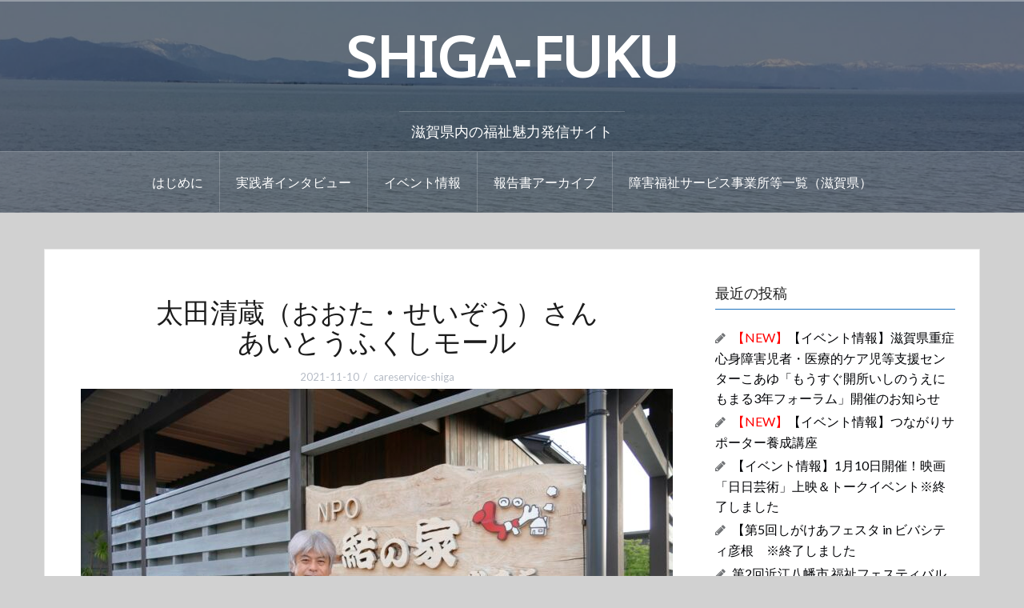

--- FILE ---
content_type: text/html; charset=UTF-8
request_url: https://careservice-shiga.com/2021/11/10/seizooota/
body_size: 23863
content:
<!DOCTYPE html>
<html lang="ja">
<head>
<meta charset="UTF-8">
<meta name="viewport" content="width=device-width, initial-scale=1">
<link rel="profile" href="http://gmpg.org/xfn/11">
<link rel="pingback" href="https://careservice-shiga.com/xmlrpc.php">
<link rel="shortcut icon" href="https://careservice-shiga.com/wp-content/uploads/2021/03/0d40a5e4a645fc6b96e767d64ac0878e.jpg" />

<meta name='robots' content='index, follow, max-image-preview:large, max-snippet:-1, max-video-preview:-1' />

	<!-- This site is optimized with the Yoast SEO plugin v20.9 - https://yoast.com/wordpress/plugins/seo/ -->
	<title>太田清蔵（おおた・せいぞう）さん   あいとうふくしモール - SHIGA‐FUKU</title>
	<link rel="canonical" href="https://careservice-shiga.com/2021/11/10/seizooota/" />
	<meta property="og:locale" content="ja_JP" />
	<meta property="og:type" content="article" />
	<meta property="og:title" content="太田清蔵（おおた・せいぞう）さん   あいとうふくしモール - SHIGA‐FUKU" />
	<meta property="og:description" content="太田清蔵（おおたせいぞう）さんは、特定非営利活動法人NPO結の家の代表Continue reading" />
	<meta property="og:url" content="https://careservice-shiga.com/2021/11/10/seizooota/" />
	<meta property="og:site_name" content="SHIGA‐FUKU" />
	<meta property="article:published_time" content="2021-11-10T08:55:22+00:00" />
	<meta property="article:modified_time" content="2021-12-23T01:39:24+00:00" />
	<meta property="og:image" content="https://careservice-shiga.com/wp-content/uploads/2021/11/2010024_R.jpg" />
	<meta property="og:image:width" content="1642" />
	<meta property="og:image:height" content="1094" />
	<meta property="og:image:type" content="image/jpeg" />
	<meta name="author" content="careservice-shiga" />
	<meta name="twitter:card" content="summary_large_image" />
	<meta name="twitter:label1" content="執筆者" />
	<meta name="twitter:data1" content="careservice-shiga" />
	<meta name="twitter:label2" content="推定読み取り時間" />
	<meta name="twitter:data2" content="2分" />
	<script type="application/ld+json" class="yoast-schema-graph">{"@context":"https://schema.org","@graph":[{"@type":"WebPage","@id":"https://careservice-shiga.com/2021/11/10/seizooota/","url":"https://careservice-shiga.com/2021/11/10/seizooota/","name":"太田清蔵（おおた・せいぞう）さん あいとうふくしモール - SHIGA‐FUKU","isPartOf":{"@id":"https://careservice-shiga.com/#website"},"primaryImageOfPage":{"@id":"https://careservice-shiga.com/2021/11/10/seizooota/#primaryimage"},"image":{"@id":"https://careservice-shiga.com/2021/11/10/seizooota/#primaryimage"},"thumbnailUrl":"https://careservice-shiga.com/wp-content/uploads/2021/11/2010024_R.jpg","datePublished":"2021-11-10T08:55:22+00:00","dateModified":"2021-12-23T01:39:24+00:00","author":{"@id":"https://careservice-shiga.com/#/schema/person/48316027dba01f876d45fd68cf7af1d7"},"breadcrumb":{"@id":"https://careservice-shiga.com/2021/11/10/seizooota/#breadcrumb"},"inLanguage":"ja","potentialAction":[{"@type":"ReadAction","target":["https://careservice-shiga.com/2021/11/10/seizooota/"]}]},{"@type":"ImageObject","inLanguage":"ja","@id":"https://careservice-shiga.com/2021/11/10/seizooota/#primaryimage","url":"https://careservice-shiga.com/wp-content/uploads/2021/11/2010024_R.jpg","contentUrl":"https://careservice-shiga.com/wp-content/uploads/2021/11/2010024_R.jpg","width":1642,"height":1094},{"@type":"BreadcrumbList","@id":"https://careservice-shiga.com/2021/11/10/seizooota/#breadcrumb","itemListElement":[{"@type":"ListItem","position":1,"name":"ホーム","item":"https://careservice-shiga.com/"},{"@type":"ListItem","position":2,"name":"太田清蔵（おおた・せいぞう）さん あいとうふくしモール"}]},{"@type":"WebSite","@id":"https://careservice-shiga.com/#website","url":"https://careservice-shiga.com/","name":"SHIGA‐FUKU","description":"滋賀県内の福祉魅力発信サイト","potentialAction":[{"@type":"SearchAction","target":{"@type":"EntryPoint","urlTemplate":"https://careservice-shiga.com/?s={search_term_string}"},"query-input":"required name=search_term_string"}],"inLanguage":"ja"},{"@type":"Person","@id":"https://careservice-shiga.com/#/schema/person/48316027dba01f876d45fd68cf7af1d7","name":"careservice-shiga","image":{"@type":"ImageObject","inLanguage":"ja","@id":"https://careservice-shiga.com/#/schema/person/image/","url":"https://secure.gravatar.com/avatar/05a49d58dbcb0aafeb12a6d1991279472584e0ff21997468ffa7cfc132695a8b?s=96&d=mm&r=g","contentUrl":"https://secure.gravatar.com/avatar/05a49d58dbcb0aafeb12a6d1991279472584e0ff21997468ffa7cfc132695a8b?s=96&d=mm&r=g","caption":"careservice-shiga"},"url":"https://careservice-shiga.com/author/careservice-shiga/"}]}</script>
	<!-- / Yoast SEO plugin. -->


<link rel='dns-prefetch' href='//static.addtoany.com' />
<link rel='dns-prefetch' href='//fonts.googleapis.com' />
<link rel="alternate" type="application/rss+xml" title="SHIGA‐FUKU &raquo; フィード" href="https://careservice-shiga.com/feed/" />
<link rel="alternate" type="application/rss+xml" title="SHIGA‐FUKU &raquo; コメントフィード" href="https://careservice-shiga.com/comments/feed/" />
<link rel="alternate" type="application/rss+xml" title="SHIGA‐FUKU &raquo; 太田清蔵（おおた・せいぞう）さん     あいとうふくしモール のコメントのフィード" href="https://careservice-shiga.com/2021/11/10/seizooota/feed/" />
<link rel="alternate" title="oEmbed (JSON)" type="application/json+oembed" href="https://careservice-shiga.com/wp-json/oembed/1.0/embed?url=https%3A%2F%2Fcareservice-shiga.com%2F2021%2F11%2F10%2Fseizooota%2F" />
<link rel="alternate" title="oEmbed (XML)" type="text/xml+oembed" href="https://careservice-shiga.com/wp-json/oembed/1.0/embed?url=https%3A%2F%2Fcareservice-shiga.com%2F2021%2F11%2F10%2Fseizooota%2F&#038;format=xml" />
		<!-- This site uses the Google Analytics by MonsterInsights plugin v9.11.1 - Using Analytics tracking - https://www.monsterinsights.com/ -->
							<script src="//www.googletagmanager.com/gtag/js?id=G-XF12GW50WM"  data-cfasync="false" data-wpfc-render="false" type="text/javascript" async></script>
			<script data-cfasync="false" data-wpfc-render="false" type="text/javascript">
				var mi_version = '9.11.1';
				var mi_track_user = true;
				var mi_no_track_reason = '';
								var MonsterInsightsDefaultLocations = {"page_location":"https:\/\/careservice-shiga.com\/2021\/11\/10\/seizooota\/"};
								if ( typeof MonsterInsightsPrivacyGuardFilter === 'function' ) {
					var MonsterInsightsLocations = (typeof MonsterInsightsExcludeQuery === 'object') ? MonsterInsightsPrivacyGuardFilter( MonsterInsightsExcludeQuery ) : MonsterInsightsPrivacyGuardFilter( MonsterInsightsDefaultLocations );
				} else {
					var MonsterInsightsLocations = (typeof MonsterInsightsExcludeQuery === 'object') ? MonsterInsightsExcludeQuery : MonsterInsightsDefaultLocations;
				}

								var disableStrs = [
										'ga-disable-G-XF12GW50WM',
									];

				/* Function to detect opted out users */
				function __gtagTrackerIsOptedOut() {
					for (var index = 0; index < disableStrs.length; index++) {
						if (document.cookie.indexOf(disableStrs[index] + '=true') > -1) {
							return true;
						}
					}

					return false;
				}

				/* Disable tracking if the opt-out cookie exists. */
				if (__gtagTrackerIsOptedOut()) {
					for (var index = 0; index < disableStrs.length; index++) {
						window[disableStrs[index]] = true;
					}
				}

				/* Opt-out function */
				function __gtagTrackerOptout() {
					for (var index = 0; index < disableStrs.length; index++) {
						document.cookie = disableStrs[index] + '=true; expires=Thu, 31 Dec 2099 23:59:59 UTC; path=/';
						window[disableStrs[index]] = true;
					}
				}

				if ('undefined' === typeof gaOptout) {
					function gaOptout() {
						__gtagTrackerOptout();
					}
				}
								window.dataLayer = window.dataLayer || [];

				window.MonsterInsightsDualTracker = {
					helpers: {},
					trackers: {},
				};
				if (mi_track_user) {
					function __gtagDataLayer() {
						dataLayer.push(arguments);
					}

					function __gtagTracker(type, name, parameters) {
						if (!parameters) {
							parameters = {};
						}

						if (parameters.send_to) {
							__gtagDataLayer.apply(null, arguments);
							return;
						}

						if (type === 'event') {
														parameters.send_to = monsterinsights_frontend.v4_id;
							var hookName = name;
							if (typeof parameters['event_category'] !== 'undefined') {
								hookName = parameters['event_category'] + ':' + name;
							}

							if (typeof MonsterInsightsDualTracker.trackers[hookName] !== 'undefined') {
								MonsterInsightsDualTracker.trackers[hookName](parameters);
							} else {
								__gtagDataLayer('event', name, parameters);
							}
							
						} else {
							__gtagDataLayer.apply(null, arguments);
						}
					}

					__gtagTracker('js', new Date());
					__gtagTracker('set', {
						'developer_id.dZGIzZG': true,
											});
					if ( MonsterInsightsLocations.page_location ) {
						__gtagTracker('set', MonsterInsightsLocations);
					}
										__gtagTracker('config', 'G-XF12GW50WM', {"forceSSL":"true"} );
										window.gtag = __gtagTracker;										(function () {
						/* https://developers.google.com/analytics/devguides/collection/analyticsjs/ */
						/* ga and __gaTracker compatibility shim. */
						var noopfn = function () {
							return null;
						};
						var newtracker = function () {
							return new Tracker();
						};
						var Tracker = function () {
							return null;
						};
						var p = Tracker.prototype;
						p.get = noopfn;
						p.set = noopfn;
						p.send = function () {
							var args = Array.prototype.slice.call(arguments);
							args.unshift('send');
							__gaTracker.apply(null, args);
						};
						var __gaTracker = function () {
							var len = arguments.length;
							if (len === 0) {
								return;
							}
							var f = arguments[len - 1];
							if (typeof f !== 'object' || f === null || typeof f.hitCallback !== 'function') {
								if ('send' === arguments[0]) {
									var hitConverted, hitObject = false, action;
									if ('event' === arguments[1]) {
										if ('undefined' !== typeof arguments[3]) {
											hitObject = {
												'eventAction': arguments[3],
												'eventCategory': arguments[2],
												'eventLabel': arguments[4],
												'value': arguments[5] ? arguments[5] : 1,
											}
										}
									}
									if ('pageview' === arguments[1]) {
										if ('undefined' !== typeof arguments[2]) {
											hitObject = {
												'eventAction': 'page_view',
												'page_path': arguments[2],
											}
										}
									}
									if (typeof arguments[2] === 'object') {
										hitObject = arguments[2];
									}
									if (typeof arguments[5] === 'object') {
										Object.assign(hitObject, arguments[5]);
									}
									if ('undefined' !== typeof arguments[1].hitType) {
										hitObject = arguments[1];
										if ('pageview' === hitObject.hitType) {
											hitObject.eventAction = 'page_view';
										}
									}
									if (hitObject) {
										action = 'timing' === arguments[1].hitType ? 'timing_complete' : hitObject.eventAction;
										hitConverted = mapArgs(hitObject);
										__gtagTracker('event', action, hitConverted);
									}
								}
								return;
							}

							function mapArgs(args) {
								var arg, hit = {};
								var gaMap = {
									'eventCategory': 'event_category',
									'eventAction': 'event_action',
									'eventLabel': 'event_label',
									'eventValue': 'event_value',
									'nonInteraction': 'non_interaction',
									'timingCategory': 'event_category',
									'timingVar': 'name',
									'timingValue': 'value',
									'timingLabel': 'event_label',
									'page': 'page_path',
									'location': 'page_location',
									'title': 'page_title',
									'referrer' : 'page_referrer',
								};
								for (arg in args) {
																		if (!(!args.hasOwnProperty(arg) || !gaMap.hasOwnProperty(arg))) {
										hit[gaMap[arg]] = args[arg];
									} else {
										hit[arg] = args[arg];
									}
								}
								return hit;
							}

							try {
								f.hitCallback();
							} catch (ex) {
							}
						};
						__gaTracker.create = newtracker;
						__gaTracker.getByName = newtracker;
						__gaTracker.getAll = function () {
							return [];
						};
						__gaTracker.remove = noopfn;
						__gaTracker.loaded = true;
						window['__gaTracker'] = __gaTracker;
					})();
									} else {
										console.log("");
					(function () {
						function __gtagTracker() {
							return null;
						}

						window['__gtagTracker'] = __gtagTracker;
						window['gtag'] = __gtagTracker;
					})();
									}
			</script>
							<!-- / Google Analytics by MonsterInsights -->
		<style id='wp-img-auto-sizes-contain-inline-css' type='text/css'>
img:is([sizes=auto i],[sizes^="auto," i]){contain-intrinsic-size:3000px 1500px}
/*# sourceURL=wp-img-auto-sizes-contain-inline-css */
</style>
<link rel='stylesheet' id='oria-bootstrap-css' href='https://careservice-shiga.com/wp-content/themes/oria/css/bootstrap/bootstrap.min.css?ver=1' type='text/css' media='all' />
<style id='wp-emoji-styles-inline-css' type='text/css'>

	img.wp-smiley, img.emoji {
		display: inline !important;
		border: none !important;
		box-shadow: none !important;
		height: 1em !important;
		width: 1em !important;
		margin: 0 0.07em !important;
		vertical-align: -0.1em !important;
		background: none !important;
		padding: 0 !important;
	}
/*# sourceURL=wp-emoji-styles-inline-css */
</style>
<style id='wp-block-library-inline-css' type='text/css'>
:root{--wp-block-synced-color:#7a00df;--wp-block-synced-color--rgb:122,0,223;--wp-bound-block-color:var(--wp-block-synced-color);--wp-editor-canvas-background:#ddd;--wp-admin-theme-color:#007cba;--wp-admin-theme-color--rgb:0,124,186;--wp-admin-theme-color-darker-10:#006ba1;--wp-admin-theme-color-darker-10--rgb:0,107,160.5;--wp-admin-theme-color-darker-20:#005a87;--wp-admin-theme-color-darker-20--rgb:0,90,135;--wp-admin-border-width-focus:2px}@media (min-resolution:192dpi){:root{--wp-admin-border-width-focus:1.5px}}.wp-element-button{cursor:pointer}:root .has-very-light-gray-background-color{background-color:#eee}:root .has-very-dark-gray-background-color{background-color:#313131}:root .has-very-light-gray-color{color:#eee}:root .has-very-dark-gray-color{color:#313131}:root .has-vivid-green-cyan-to-vivid-cyan-blue-gradient-background{background:linear-gradient(135deg,#00d084,#0693e3)}:root .has-purple-crush-gradient-background{background:linear-gradient(135deg,#34e2e4,#4721fb 50%,#ab1dfe)}:root .has-hazy-dawn-gradient-background{background:linear-gradient(135deg,#faaca8,#dad0ec)}:root .has-subdued-olive-gradient-background{background:linear-gradient(135deg,#fafae1,#67a671)}:root .has-atomic-cream-gradient-background{background:linear-gradient(135deg,#fdd79a,#004a59)}:root .has-nightshade-gradient-background{background:linear-gradient(135deg,#330968,#31cdcf)}:root .has-midnight-gradient-background{background:linear-gradient(135deg,#020381,#2874fc)}:root{--wp--preset--font-size--normal:16px;--wp--preset--font-size--huge:42px}.has-regular-font-size{font-size:1em}.has-larger-font-size{font-size:2.625em}.has-normal-font-size{font-size:var(--wp--preset--font-size--normal)}.has-huge-font-size{font-size:var(--wp--preset--font-size--huge)}.has-text-align-center{text-align:center}.has-text-align-left{text-align:left}.has-text-align-right{text-align:right}.has-fit-text{white-space:nowrap!important}#end-resizable-editor-section{display:none}.aligncenter{clear:both}.items-justified-left{justify-content:flex-start}.items-justified-center{justify-content:center}.items-justified-right{justify-content:flex-end}.items-justified-space-between{justify-content:space-between}.screen-reader-text{border:0;clip-path:inset(50%);height:1px;margin:-1px;overflow:hidden;padding:0;position:absolute;width:1px;word-wrap:normal!important}.screen-reader-text:focus{background-color:#ddd;clip-path:none;color:#444;display:block;font-size:1em;height:auto;left:5px;line-height:normal;padding:15px 23px 14px;text-decoration:none;top:5px;width:auto;z-index:100000}html :where(.has-border-color){border-style:solid}html :where([style*=border-top-color]){border-top-style:solid}html :where([style*=border-right-color]){border-right-style:solid}html :where([style*=border-bottom-color]){border-bottom-style:solid}html :where([style*=border-left-color]){border-left-style:solid}html :where([style*=border-width]){border-style:solid}html :where([style*=border-top-width]){border-top-style:solid}html :where([style*=border-right-width]){border-right-style:solid}html :where([style*=border-bottom-width]){border-bottom-style:solid}html :where([style*=border-left-width]){border-left-style:solid}html :where(img[class*=wp-image-]){height:auto;max-width:100%}:where(figure){margin:0 0 1em}html :where(.is-position-sticky){--wp-admin--admin-bar--position-offset:var(--wp-admin--admin-bar--height,0px)}@media screen and (max-width:600px){html :where(.is-position-sticky){--wp-admin--admin-bar--position-offset:0px}}

/*# sourceURL=wp-block-library-inline-css */
</style><style id='wp-block-image-inline-css' type='text/css'>
.wp-block-image>a,.wp-block-image>figure>a{display:inline-block}.wp-block-image img{box-sizing:border-box;height:auto;max-width:100%;vertical-align:bottom}@media not (prefers-reduced-motion){.wp-block-image img.hide{visibility:hidden}.wp-block-image img.show{animation:show-content-image .4s}}.wp-block-image[style*=border-radius] img,.wp-block-image[style*=border-radius]>a{border-radius:inherit}.wp-block-image.has-custom-border img{box-sizing:border-box}.wp-block-image.aligncenter{text-align:center}.wp-block-image.alignfull>a,.wp-block-image.alignwide>a{width:100%}.wp-block-image.alignfull img,.wp-block-image.alignwide img{height:auto;width:100%}.wp-block-image .aligncenter,.wp-block-image .alignleft,.wp-block-image .alignright,.wp-block-image.aligncenter,.wp-block-image.alignleft,.wp-block-image.alignright{display:table}.wp-block-image .aligncenter>figcaption,.wp-block-image .alignleft>figcaption,.wp-block-image .alignright>figcaption,.wp-block-image.aligncenter>figcaption,.wp-block-image.alignleft>figcaption,.wp-block-image.alignright>figcaption{caption-side:bottom;display:table-caption}.wp-block-image .alignleft{float:left;margin:.5em 1em .5em 0}.wp-block-image .alignright{float:right;margin:.5em 0 .5em 1em}.wp-block-image .aligncenter{margin-left:auto;margin-right:auto}.wp-block-image :where(figcaption){margin-bottom:1em;margin-top:.5em}.wp-block-image.is-style-circle-mask img{border-radius:9999px}@supports ((-webkit-mask-image:none) or (mask-image:none)) or (-webkit-mask-image:none){.wp-block-image.is-style-circle-mask img{border-radius:0;-webkit-mask-image:url('data:image/svg+xml;utf8,<svg viewBox="0 0 100 100" xmlns="http://www.w3.org/2000/svg"><circle cx="50" cy="50" r="50"/></svg>');mask-image:url('data:image/svg+xml;utf8,<svg viewBox="0 0 100 100" xmlns="http://www.w3.org/2000/svg"><circle cx="50" cy="50" r="50"/></svg>');mask-mode:alpha;-webkit-mask-position:center;mask-position:center;-webkit-mask-repeat:no-repeat;mask-repeat:no-repeat;-webkit-mask-size:contain;mask-size:contain}}:root :where(.wp-block-image.is-style-rounded img,.wp-block-image .is-style-rounded img){border-radius:9999px}.wp-block-image figure{margin:0}.wp-lightbox-container{display:flex;flex-direction:column;position:relative}.wp-lightbox-container img{cursor:zoom-in}.wp-lightbox-container img:hover+button{opacity:1}.wp-lightbox-container button{align-items:center;backdrop-filter:blur(16px) saturate(180%);background-color:#5a5a5a40;border:none;border-radius:4px;cursor:zoom-in;display:flex;height:20px;justify-content:center;opacity:0;padding:0;position:absolute;right:16px;text-align:center;top:16px;width:20px;z-index:100}@media not (prefers-reduced-motion){.wp-lightbox-container button{transition:opacity .2s ease}}.wp-lightbox-container button:focus-visible{outline:3px auto #5a5a5a40;outline:3px auto -webkit-focus-ring-color;outline-offset:3px}.wp-lightbox-container button:hover{cursor:pointer;opacity:1}.wp-lightbox-container button:focus{opacity:1}.wp-lightbox-container button:focus,.wp-lightbox-container button:hover,.wp-lightbox-container button:not(:hover):not(:active):not(.has-background){background-color:#5a5a5a40;border:none}.wp-lightbox-overlay{box-sizing:border-box;cursor:zoom-out;height:100vh;left:0;overflow:hidden;position:fixed;top:0;visibility:hidden;width:100%;z-index:100000}.wp-lightbox-overlay .close-button{align-items:center;cursor:pointer;display:flex;justify-content:center;min-height:40px;min-width:40px;padding:0;position:absolute;right:calc(env(safe-area-inset-right) + 16px);top:calc(env(safe-area-inset-top) + 16px);z-index:5000000}.wp-lightbox-overlay .close-button:focus,.wp-lightbox-overlay .close-button:hover,.wp-lightbox-overlay .close-button:not(:hover):not(:active):not(.has-background){background:none;border:none}.wp-lightbox-overlay .lightbox-image-container{height:var(--wp--lightbox-container-height);left:50%;overflow:hidden;position:absolute;top:50%;transform:translate(-50%,-50%);transform-origin:top left;width:var(--wp--lightbox-container-width);z-index:9999999999}.wp-lightbox-overlay .wp-block-image{align-items:center;box-sizing:border-box;display:flex;height:100%;justify-content:center;margin:0;position:relative;transform-origin:0 0;width:100%;z-index:3000000}.wp-lightbox-overlay .wp-block-image img{height:var(--wp--lightbox-image-height);min-height:var(--wp--lightbox-image-height);min-width:var(--wp--lightbox-image-width);width:var(--wp--lightbox-image-width)}.wp-lightbox-overlay .wp-block-image figcaption{display:none}.wp-lightbox-overlay button{background:none;border:none}.wp-lightbox-overlay .scrim{background-color:#fff;height:100%;opacity:.9;position:absolute;width:100%;z-index:2000000}.wp-lightbox-overlay.active{visibility:visible}@media not (prefers-reduced-motion){.wp-lightbox-overlay.active{animation:turn-on-visibility .25s both}.wp-lightbox-overlay.active img{animation:turn-on-visibility .35s both}.wp-lightbox-overlay.show-closing-animation:not(.active){animation:turn-off-visibility .35s both}.wp-lightbox-overlay.show-closing-animation:not(.active) img{animation:turn-off-visibility .25s both}.wp-lightbox-overlay.zoom.active{animation:none;opacity:1;visibility:visible}.wp-lightbox-overlay.zoom.active .lightbox-image-container{animation:lightbox-zoom-in .4s}.wp-lightbox-overlay.zoom.active .lightbox-image-container img{animation:none}.wp-lightbox-overlay.zoom.active .scrim{animation:turn-on-visibility .4s forwards}.wp-lightbox-overlay.zoom.show-closing-animation:not(.active){animation:none}.wp-lightbox-overlay.zoom.show-closing-animation:not(.active) .lightbox-image-container{animation:lightbox-zoom-out .4s}.wp-lightbox-overlay.zoom.show-closing-animation:not(.active) .lightbox-image-container img{animation:none}.wp-lightbox-overlay.zoom.show-closing-animation:not(.active) .scrim{animation:turn-off-visibility .4s forwards}}@keyframes show-content-image{0%{visibility:hidden}99%{visibility:hidden}to{visibility:visible}}@keyframes turn-on-visibility{0%{opacity:0}to{opacity:1}}@keyframes turn-off-visibility{0%{opacity:1;visibility:visible}99%{opacity:0;visibility:visible}to{opacity:0;visibility:hidden}}@keyframes lightbox-zoom-in{0%{transform:translate(calc((-100vw + var(--wp--lightbox-scrollbar-width))/2 + var(--wp--lightbox-initial-left-position)),calc(-50vh + var(--wp--lightbox-initial-top-position))) scale(var(--wp--lightbox-scale))}to{transform:translate(-50%,-50%) scale(1)}}@keyframes lightbox-zoom-out{0%{transform:translate(-50%,-50%) scale(1);visibility:visible}99%{visibility:visible}to{transform:translate(calc((-100vw + var(--wp--lightbox-scrollbar-width))/2 + var(--wp--lightbox-initial-left-position)),calc(-50vh + var(--wp--lightbox-initial-top-position))) scale(var(--wp--lightbox-scale));visibility:hidden}}
/*# sourceURL=https://careservice-shiga.com/wp-includes/blocks/image/style.min.css */
</style>
<style id='global-styles-inline-css' type='text/css'>
:root{--wp--preset--aspect-ratio--square: 1;--wp--preset--aspect-ratio--4-3: 4/3;--wp--preset--aspect-ratio--3-4: 3/4;--wp--preset--aspect-ratio--3-2: 3/2;--wp--preset--aspect-ratio--2-3: 2/3;--wp--preset--aspect-ratio--16-9: 16/9;--wp--preset--aspect-ratio--9-16: 9/16;--wp--preset--color--black: #000000;--wp--preset--color--cyan-bluish-gray: #abb8c3;--wp--preset--color--white: #ffffff;--wp--preset--color--pale-pink: #f78da7;--wp--preset--color--vivid-red: #cf2e2e;--wp--preset--color--luminous-vivid-orange: #ff6900;--wp--preset--color--luminous-vivid-amber: #fcb900;--wp--preset--color--light-green-cyan: #7bdcb5;--wp--preset--color--vivid-green-cyan: #00d084;--wp--preset--color--pale-cyan-blue: #8ed1fc;--wp--preset--color--vivid-cyan-blue: #0693e3;--wp--preset--color--vivid-purple: #9b51e0;--wp--preset--gradient--vivid-cyan-blue-to-vivid-purple: linear-gradient(135deg,rgb(6,147,227) 0%,rgb(155,81,224) 100%);--wp--preset--gradient--light-green-cyan-to-vivid-green-cyan: linear-gradient(135deg,rgb(122,220,180) 0%,rgb(0,208,130) 100%);--wp--preset--gradient--luminous-vivid-amber-to-luminous-vivid-orange: linear-gradient(135deg,rgb(252,185,0) 0%,rgb(255,105,0) 100%);--wp--preset--gradient--luminous-vivid-orange-to-vivid-red: linear-gradient(135deg,rgb(255,105,0) 0%,rgb(207,46,46) 100%);--wp--preset--gradient--very-light-gray-to-cyan-bluish-gray: linear-gradient(135deg,rgb(238,238,238) 0%,rgb(169,184,195) 100%);--wp--preset--gradient--cool-to-warm-spectrum: linear-gradient(135deg,rgb(74,234,220) 0%,rgb(151,120,209) 20%,rgb(207,42,186) 40%,rgb(238,44,130) 60%,rgb(251,105,98) 80%,rgb(254,248,76) 100%);--wp--preset--gradient--blush-light-purple: linear-gradient(135deg,rgb(255,206,236) 0%,rgb(152,150,240) 100%);--wp--preset--gradient--blush-bordeaux: linear-gradient(135deg,rgb(254,205,165) 0%,rgb(254,45,45) 50%,rgb(107,0,62) 100%);--wp--preset--gradient--luminous-dusk: linear-gradient(135deg,rgb(255,203,112) 0%,rgb(199,81,192) 50%,rgb(65,88,208) 100%);--wp--preset--gradient--pale-ocean: linear-gradient(135deg,rgb(255,245,203) 0%,rgb(182,227,212) 50%,rgb(51,167,181) 100%);--wp--preset--gradient--electric-grass: linear-gradient(135deg,rgb(202,248,128) 0%,rgb(113,206,126) 100%);--wp--preset--gradient--midnight: linear-gradient(135deg,rgb(2,3,129) 0%,rgb(40,116,252) 100%);--wp--preset--font-size--small: 13px;--wp--preset--font-size--medium: 20px;--wp--preset--font-size--large: 36px;--wp--preset--font-size--x-large: 42px;--wp--preset--spacing--20: 0.44rem;--wp--preset--spacing--30: 0.67rem;--wp--preset--spacing--40: 1rem;--wp--preset--spacing--50: 1.5rem;--wp--preset--spacing--60: 2.25rem;--wp--preset--spacing--70: 3.38rem;--wp--preset--spacing--80: 5.06rem;--wp--preset--shadow--natural: 6px 6px 9px rgba(0, 0, 0, 0.2);--wp--preset--shadow--deep: 12px 12px 50px rgba(0, 0, 0, 0.4);--wp--preset--shadow--sharp: 6px 6px 0px rgba(0, 0, 0, 0.2);--wp--preset--shadow--outlined: 6px 6px 0px -3px rgb(255, 255, 255), 6px 6px rgb(0, 0, 0);--wp--preset--shadow--crisp: 6px 6px 0px rgb(0, 0, 0);}:where(.is-layout-flex){gap: 0.5em;}:where(.is-layout-grid){gap: 0.5em;}body .is-layout-flex{display: flex;}.is-layout-flex{flex-wrap: wrap;align-items: center;}.is-layout-flex > :is(*, div){margin: 0;}body .is-layout-grid{display: grid;}.is-layout-grid > :is(*, div){margin: 0;}:where(.wp-block-columns.is-layout-flex){gap: 2em;}:where(.wp-block-columns.is-layout-grid){gap: 2em;}:where(.wp-block-post-template.is-layout-flex){gap: 1.25em;}:where(.wp-block-post-template.is-layout-grid){gap: 1.25em;}.has-black-color{color: var(--wp--preset--color--black) !important;}.has-cyan-bluish-gray-color{color: var(--wp--preset--color--cyan-bluish-gray) !important;}.has-white-color{color: var(--wp--preset--color--white) !important;}.has-pale-pink-color{color: var(--wp--preset--color--pale-pink) !important;}.has-vivid-red-color{color: var(--wp--preset--color--vivid-red) !important;}.has-luminous-vivid-orange-color{color: var(--wp--preset--color--luminous-vivid-orange) !important;}.has-luminous-vivid-amber-color{color: var(--wp--preset--color--luminous-vivid-amber) !important;}.has-light-green-cyan-color{color: var(--wp--preset--color--light-green-cyan) !important;}.has-vivid-green-cyan-color{color: var(--wp--preset--color--vivid-green-cyan) !important;}.has-pale-cyan-blue-color{color: var(--wp--preset--color--pale-cyan-blue) !important;}.has-vivid-cyan-blue-color{color: var(--wp--preset--color--vivid-cyan-blue) !important;}.has-vivid-purple-color{color: var(--wp--preset--color--vivid-purple) !important;}.has-black-background-color{background-color: var(--wp--preset--color--black) !important;}.has-cyan-bluish-gray-background-color{background-color: var(--wp--preset--color--cyan-bluish-gray) !important;}.has-white-background-color{background-color: var(--wp--preset--color--white) !important;}.has-pale-pink-background-color{background-color: var(--wp--preset--color--pale-pink) !important;}.has-vivid-red-background-color{background-color: var(--wp--preset--color--vivid-red) !important;}.has-luminous-vivid-orange-background-color{background-color: var(--wp--preset--color--luminous-vivid-orange) !important;}.has-luminous-vivid-amber-background-color{background-color: var(--wp--preset--color--luminous-vivid-amber) !important;}.has-light-green-cyan-background-color{background-color: var(--wp--preset--color--light-green-cyan) !important;}.has-vivid-green-cyan-background-color{background-color: var(--wp--preset--color--vivid-green-cyan) !important;}.has-pale-cyan-blue-background-color{background-color: var(--wp--preset--color--pale-cyan-blue) !important;}.has-vivid-cyan-blue-background-color{background-color: var(--wp--preset--color--vivid-cyan-blue) !important;}.has-vivid-purple-background-color{background-color: var(--wp--preset--color--vivid-purple) !important;}.has-black-border-color{border-color: var(--wp--preset--color--black) !important;}.has-cyan-bluish-gray-border-color{border-color: var(--wp--preset--color--cyan-bluish-gray) !important;}.has-white-border-color{border-color: var(--wp--preset--color--white) !important;}.has-pale-pink-border-color{border-color: var(--wp--preset--color--pale-pink) !important;}.has-vivid-red-border-color{border-color: var(--wp--preset--color--vivid-red) !important;}.has-luminous-vivid-orange-border-color{border-color: var(--wp--preset--color--luminous-vivid-orange) !important;}.has-luminous-vivid-amber-border-color{border-color: var(--wp--preset--color--luminous-vivid-amber) !important;}.has-light-green-cyan-border-color{border-color: var(--wp--preset--color--light-green-cyan) !important;}.has-vivid-green-cyan-border-color{border-color: var(--wp--preset--color--vivid-green-cyan) !important;}.has-pale-cyan-blue-border-color{border-color: var(--wp--preset--color--pale-cyan-blue) !important;}.has-vivid-cyan-blue-border-color{border-color: var(--wp--preset--color--vivid-cyan-blue) !important;}.has-vivid-purple-border-color{border-color: var(--wp--preset--color--vivid-purple) !important;}.has-vivid-cyan-blue-to-vivid-purple-gradient-background{background: var(--wp--preset--gradient--vivid-cyan-blue-to-vivid-purple) !important;}.has-light-green-cyan-to-vivid-green-cyan-gradient-background{background: var(--wp--preset--gradient--light-green-cyan-to-vivid-green-cyan) !important;}.has-luminous-vivid-amber-to-luminous-vivid-orange-gradient-background{background: var(--wp--preset--gradient--luminous-vivid-amber-to-luminous-vivid-orange) !important;}.has-luminous-vivid-orange-to-vivid-red-gradient-background{background: var(--wp--preset--gradient--luminous-vivid-orange-to-vivid-red) !important;}.has-very-light-gray-to-cyan-bluish-gray-gradient-background{background: var(--wp--preset--gradient--very-light-gray-to-cyan-bluish-gray) !important;}.has-cool-to-warm-spectrum-gradient-background{background: var(--wp--preset--gradient--cool-to-warm-spectrum) !important;}.has-blush-light-purple-gradient-background{background: var(--wp--preset--gradient--blush-light-purple) !important;}.has-blush-bordeaux-gradient-background{background: var(--wp--preset--gradient--blush-bordeaux) !important;}.has-luminous-dusk-gradient-background{background: var(--wp--preset--gradient--luminous-dusk) !important;}.has-pale-ocean-gradient-background{background: var(--wp--preset--gradient--pale-ocean) !important;}.has-electric-grass-gradient-background{background: var(--wp--preset--gradient--electric-grass) !important;}.has-midnight-gradient-background{background: var(--wp--preset--gradient--midnight) !important;}.has-small-font-size{font-size: var(--wp--preset--font-size--small) !important;}.has-medium-font-size{font-size: var(--wp--preset--font-size--medium) !important;}.has-large-font-size{font-size: var(--wp--preset--font-size--large) !important;}.has-x-large-font-size{font-size: var(--wp--preset--font-size--x-large) !important;}
/*# sourceURL=global-styles-inline-css */
</style>

<style id='classic-theme-styles-inline-css' type='text/css'>
/*! This file is auto-generated */
.wp-block-button__link{color:#fff;background-color:#32373c;border-radius:9999px;box-shadow:none;text-decoration:none;padding:calc(.667em + 2px) calc(1.333em + 2px);font-size:1.125em}.wp-block-file__button{background:#32373c;color:#fff;text-decoration:none}
/*# sourceURL=/wp-includes/css/classic-themes.min.css */
</style>
<link rel='stylesheet' id='contact-form-7-css' href='https://careservice-shiga.com/wp-content/plugins/contact-form-7/includes/css/styles.css?ver=5.7.7' type='text/css' media='all' />
<link rel='stylesheet' id='oria-style-css' href='https://careservice-shiga.com/wp-content/themes/oria/style.css?ver=6.9' type='text/css' media='all' />
<style id='oria-style-inline-css' type='text/css'>
.footer-widgets .widget-title,.owl-theme .owl-controls .owl-buttons div,.read-more,.entry-title a:hover,a, a:hover { color:#1e73be}
#preloader-inner,.oria-slider .slide-title a,.read-more:hover,.nav-previous:hover,.nav-next:hover, button,.button,input[type="button"],input[type="reset"],input[type="submit"] { background-color:#1e73be}
.widget-title { border-color:#1e73be}
.sidebar-toggle,.social-navigation li a:hover,.main-navigation a:hover {background-color:rgba(30,115,190,0.4);}
body, .widget a { color:#000205}
.site-title a, .site-title a:hover { color:#fff}
.site-description { color:#ffffff}
.site-logo { max-width:200px; }
.site-branding { padding-top:15px;padding-bottom:15px; }
.site-title { font-size:70px; }
.site-description { font-size:18px; }
h1 { font-size:34px; }
body { font-size:16px; }

/*# sourceURL=oria-style-inline-css */
</style>
<link rel='stylesheet' id='oria-body-fonts-css' href='//fonts.googleapis.com/css?family=Lato%3A400%2C700%2C400italic%2C700italic&#038;ver=6.9' type='text/css' media='all' />
<link rel='stylesheet' id='oria-headings-fonts-css' href='//fonts.googleapis.com/css?family=Oswald%3A300%2C700&#038;ver=6.9' type='text/css' media='all' />
<link rel='stylesheet' id='oria-fontawesome-css' href='https://careservice-shiga.com/wp-content/themes/oria/fonts/font-awesome.min.css?ver=6.9' type='text/css' media='all' />
<link rel='stylesheet' id='addtoany-css' href='https://careservice-shiga.com/wp-content/plugins/add-to-any/addtoany.min.css?ver=1.16' type='text/css' media='all' />
<link rel='stylesheet' id='wp-block-paragraph-css' href='https://careservice-shiga.com/wp-includes/blocks/paragraph/style.min.css?ver=6.9' type='text/css' media='all' />
<link rel='stylesheet' id='wp-block-quote-css' href='https://careservice-shiga.com/wp-includes/blocks/quote/style.min.css?ver=6.9' type='text/css' media='all' />
<script type="text/javascript" src="https://careservice-shiga.com/wp-content/plugins/google-analytics-for-wordpress/assets/js/frontend-gtag.min.js?ver=9.11.1" id="monsterinsights-frontend-script-js" async="async" data-wp-strategy="async"></script>
<script data-cfasync="false" data-wpfc-render="false" type="text/javascript" id='monsterinsights-frontend-script-js-extra'>/* <![CDATA[ */
var monsterinsights_frontend = {"js_events_tracking":"true","download_extensions":"doc,pdf,ppt,zip,xls,docx,pptx,xlsx","inbound_paths":"[]","home_url":"https:\/\/careservice-shiga.com","hash_tracking":"false","v4_id":"G-XF12GW50WM"};/* ]]> */
</script>
<script type="text/javascript" id="addtoany-core-js-before">
/* <![CDATA[ */
window.a2a_config=window.a2a_config||{};a2a_config.callbacks=[];a2a_config.overlays=[];a2a_config.templates={};a2a_localize = {
	Share: "共有",
	Save: "ブックマーク",
	Subscribe: "購読",
	Email: "メール",
	Bookmark: "ブックマーク",
	ShowAll: "すべて表示する",
	ShowLess: "小さく表示する",
	FindServices: "サービスを探す",
	FindAnyServiceToAddTo: "追加するサービスを今すぐ探す",
	PoweredBy: "Powered by",
	ShareViaEmail: "メールでシェアする",
	SubscribeViaEmail: "メールで購読する",
	BookmarkInYourBrowser: "ブラウザにブックマーク",
	BookmarkInstructions: "このページをブックマークするには、 Ctrl+D または \u2318+D を押下。",
	AddToYourFavorites: "お気に入りに追加",
	SendFromWebOrProgram: "任意のメールアドレスまたはメールプログラムから送信",
	EmailProgram: "メールプログラム",
	More: "詳細&#8230;",
	ThanksForSharing: "共有ありがとうございます !",
	ThanksForFollowing: "フォローありがとうございます !"
};


//# sourceURL=addtoany-core-js-before
/* ]]> */
</script>
<script type="text/javascript" async src="https://static.addtoany.com/menu/page.js" id="addtoany-core-js"></script>
<script type="text/javascript" src="https://careservice-shiga.com/wp-includes/js/jquery/jquery.min.js?ver=3.7.1" id="jquery-core-js"></script>
<script type="text/javascript" src="https://careservice-shiga.com/wp-includes/js/jquery/jquery-migrate.min.js?ver=3.4.1" id="jquery-migrate-js"></script>
<script type="text/javascript" async src="https://careservice-shiga.com/wp-content/plugins/add-to-any/addtoany.min.js?ver=1.1" id="addtoany-jquery-js"></script>
<script type="text/javascript" id="pirate-forms-custom-spam-js-extra">
/* <![CDATA[ */
var pf = {"spam":{"label":"I'm human!","value":"dbe9abe465"}};
//# sourceURL=pirate-forms-custom-spam-js-extra
/* ]]> */
</script>
<script type="text/javascript" src="https://careservice-shiga.com/wp-content/plugins/pirate-forms/public/js/custom-spam.js?ver=6.9" id="pirate-forms-custom-spam-js"></script>
<script type="text/javascript" src="https://careservice-shiga.com/wp-content/themes/oria/js/jquery.fitvids.js?ver=1" id="oria-fitvids-js"></script>
<script type="text/javascript" src="https://careservice-shiga.com/wp-content/themes/oria/js/jquery.slicknav.min.js?ver=1" id="oria-slicknav-js"></script>
<script type="text/javascript" src="https://careservice-shiga.com/wp-content/themes/oria/js/parallax.min.js?ver=1" id="oria-parallax-js"></script>
<script type="text/javascript" src="https://careservice-shiga.com/wp-content/themes/oria/js/scripts.js?ver=1" id="oria-scripts-js"></script>
<script type="text/javascript" src="https://careservice-shiga.com/wp-includes/js/imagesloaded.min.js?ver=5.0.0" id="imagesloaded-js"></script>
<script type="text/javascript" src="https://careservice-shiga.com/wp-includes/js/masonry.min.js?ver=4.2.2" id="masonry-js"></script>
<script type="text/javascript" src="https://careservice-shiga.com/wp-content/themes/oria/js/imagesloaded.pkgd.min.js?ver=1" id="oria-imagesloaded-js"></script>
<script type="text/javascript" src="https://careservice-shiga.com/wp-content/themes/oria/js/masonry-init.js?ver=1" id="oria-masonry-init-js"></script>
<script type="text/javascript" src="https://careservice-shiga.com/wp-content/themes/oria/js/owl.carousel.min.js?ver=1" id="oria-owl-script-js"></script>
<script type="text/javascript" id="oria-slider-init-js-extra">
/* <![CDATA[ */
var sliderOptions = {"slideshowspeed":"3000"};
//# sourceURL=oria-slider-init-js-extra
/* ]]> */
</script>
<script type="text/javascript" src="https://careservice-shiga.com/wp-content/themes/oria/js/slider-init.js?ver=1" id="oria-slider-init-js"></script>
<link rel="https://api.w.org/" href="https://careservice-shiga.com/wp-json/" /><link rel="alternate" title="JSON" type="application/json" href="https://careservice-shiga.com/wp-json/wp/v2/posts/8533" /><link rel="EditURI" type="application/rsd+xml" title="RSD" href="https://careservice-shiga.com/xmlrpc.php?rsd" />
<meta name="generator" content="WordPress 6.9" />
<link rel='shortlink' href='https://careservice-shiga.com/?p=8533' />
	<link rel="preconnect" href="https://fonts.googleapis.com">
	<link rel="preconnect" href="https://fonts.gstatic.com">
	<link href='https://fonts.googleapis.com/css2?display=swap&family=Noto+Sans' rel='stylesheet'><!-- Favicon Rotator -->
<link rel="shortcut icon" href="https://careservice-shiga.com/wp-content/uploads/2021/03/7ed0dd559f5187dc3a0cd08da29447e4-16x16.png" />
<link rel="apple-touch-icon-precomposed" href="https://careservice-shiga.com/wp-content/uploads/2021/03/7ed0dd559f5187dc3a0cd08da29447e4.png" />
<!-- End Favicon Rotator -->
<!--[if lt IE 9]>
<script src="https://careservice-shiga.com/wp-content/themes/oria/js/html5shiv.js"></script>
<![endif]-->
		<style type="text/css">
			.site-header {
				background-image: url(https://careservice-shiga.com/wp-content/uploads/2018/11/cropped-haradanobiwako-1.jpg);
			}
		</style>
		<style type="text/css" id="custom-background-css">
body.custom-background { background-color: #d1d1d1; }
</style>
		<style id="egf-frontend-styles" type="text/css">
		p {font-family: 'Noto Sans', sans-serif;font-style: normal;font-weight: 400;} h1 {font-family: 'Noto Sans', sans-serif;font-style: normal;font-weight: 400;} h2 {font-family: 'Noto Sans', sans-serif;font-style: normal;font-weight: 400;} h3 {font-family: 'Noto Sans', sans-serif;font-style: normal;font-weight: 400;} h4 {font-family: 'Noto Sans', sans-serif;font-style: normal;font-weight: 400;} h5 {font-family: 'Noto Sans', sans-serif;font-style: normal;font-weight: 400;} h6 {font-family: 'Noto Sans', sans-serif;font-style: normal;font-weight: 400;} 	</style>
	<style id="wpforms-css-vars-root">
				:root {
					--wpforms-field-border-radius: 3px;
--wpforms-field-background-color: #ffffff;
--wpforms-field-border-color: rgba( 0, 0, 0, 0.25 );
--wpforms-field-text-color: rgba( 0, 0, 0, 0.7 );
--wpforms-label-color: rgba( 0, 0, 0, 0.85 );
--wpforms-label-sublabel-color: rgba( 0, 0, 0, 0.55 );
--wpforms-label-error-color: #d63637;
--wpforms-button-border-radius: 3px;
--wpforms-button-background-color: #066aab;
--wpforms-button-text-color: #ffffff;
--wpforms-field-size-input-height: 43px;
--wpforms-field-size-input-spacing: 15px;
--wpforms-field-size-font-size: 16px;
--wpforms-field-size-line-height: 19px;
--wpforms-field-size-padding-h: 14px;
--wpforms-field-size-checkbox-size: 16px;
--wpforms-field-size-sublabel-spacing: 5px;
--wpforms-field-size-icon-size: 1;
--wpforms-label-size-font-size: 16px;
--wpforms-label-size-line-height: 19px;
--wpforms-label-size-sublabel-font-size: 14px;
--wpforms-label-size-sublabel-line-height: 17px;
--wpforms-button-size-font-size: 17px;
--wpforms-button-size-height: 41px;
--wpforms-button-size-padding-h: 15px;
--wpforms-button-size-margin-top: 10px;

				}
			</style></head>

<body class="wp-singular post-template-default single single-post postid-8533 single-format-standard custom-background wp-theme-oria">

<div class="preloader"><div id="preloader-inner"><div class="preload">&nbsp;</div></div></div>
<div id="page" class="hfeed site">
	<a class="skip-link screen-reader-text" href="#content">コンテンツへスキップ</a>

	<header id="masthead" class="site-header" role="banner">

		<div class="top-bar clearfix no-toggle">
					
					</div>

		<div class="container">
			<div class="site-branding">
				<h1 class="site-title"><a href="https://careservice-shiga.com/" rel="home">SHIGA‐FUKU</a></h1><h2 class="site-description">滋賀県内の福祉魅力発信サイト</h2>			</div><!-- .site-branding -->
		</div>

		<nav id="site-navigation" class="main-navigation" role="navigation">
			<div class="menu-%e3%83%9b%e3%83%bc%e3%83%a0-container"><ul id="primary-menu" class="menu clearfix"><li id="menu-item-11958" class="menu-item menu-item-type-post_type menu-item-object-page menu-item-11958"><a href="https://careservice-shiga.com/%e3%82%b7%e3%82%ac%e3%83%95%e3%82%af/">はじめに</a></li>
<li id="menu-item-11959" class="menu-item menu-item-type-post_type menu-item-object-page menu-item-11959"><a href="https://careservice-shiga.com/%e5%ae%9f%e8%b7%b5%e8%80%85%e3%82%a4%e3%83%b3%e3%82%bf%e3%83%93%e3%83%a5%e3%83%bc/">実践者インタビュー</a></li>
<li id="menu-item-11970" class="menu-item menu-item-type-post_type menu-item-object-page menu-item-11970"><a href="https://careservice-shiga.com/%e3%82%a4%e3%83%99%e3%83%b3%e3%83%88%e6%83%85%e5%a0%b1-2/">イベント情報</a></li>
<li id="menu-item-11951" class="menu-item menu-item-type-taxonomy menu-item-object-category menu-item-has-children menu-item-11951"><a href="https://careservice-shiga.com/category/jissenhoukoku/">報告書アーカイブ</a>
<ul class="sub-menu">
	<li id="menu-item-16329" class="menu-item menu-item-type-post_type menu-item-object-post menu-item-16329"><a href="https://careservice-shiga.com/2025/10/15/r6_hokokusyo/">令和6年度</a></li>
	<li id="menu-item-11960" class="menu-item menu-item-type-post_type menu-item-object-post menu-item-11960"><a href="https://careservice-shiga.com/2024/05/02/reiwa5jigyouhoukoku/">令和5年度</a></li>
	<li id="menu-item-11961" class="menu-item menu-item-type-post_type menu-item-object-post menu-item-11961"><a href="https://careservice-shiga.com/2023/04/05/%e4%bb%a4%e5%92%8c4%e5%b9%b4%e5%ba%a6%e6%bb%8b%e8%b3%80%e7%9c%8c%e5%9c%b0%e5%9f%9f%e3%82%b1%e3%82%a2%e3%82%b5%e3%83%bc%e3%83%93%e3%82%b9%e6%8e%a8%e9%80%b2%e4%ba%8b%e6%a5%ad%e5%a0%b1%e5%91%8a%e6%9b%b8/">令和4年度</a></li>
	<li id="menu-item-11962" class="menu-item menu-item-type-post_type menu-item-object-post menu-item-11962"><a href="https://careservice-shiga.com/2022/06/20/%e4%bb%a4%e5%92%8c3%e5%b9%b4%e5%ba%a6%e6%bb%8b%e8%b3%80%e7%9c%8c%e5%9c%b0%e5%9f%9f%e3%82%b1%e3%82%a2%e3%82%b5%e3%83%bc%e3%83%93%e3%82%b9%e6%8e%a8%e9%80%b2%e4%ba%8b%e6%a5%ad%e5%a0%b1%e5%91%8a%e6%9b%b8/">令和3年度</a></li>
	<li id="menu-item-11963" class="menu-item menu-item-type-post_type menu-item-object-post menu-item-11963"><a href="https://careservice-shiga.com/2021/03/31/%e4%bb%a4%e5%92%8c2%e5%b9%b4%e5%ba%a6%e5%9c%b0%e5%9f%9f%e3%82%b1%e3%82%a2%e3%82%b5%e3%83%bc%e3%83%93%e3%82%b9%e6%8e%a8%e9%80%b2%e4%ba%8b%e6%a5%ad%e5%a0%b1%e5%91%8a%e6%9b%b8/">令和2年度</a></li>
	<li id="menu-item-11964" class="menu-item menu-item-type-post_type menu-item-object-post menu-item-11964"><a href="https://careservice-shiga.com/2020/04/07/h31careservice/">平成31年度</a></li>
	<li id="menu-item-11965" class="menu-item menu-item-type-post_type menu-item-object-post menu-item-11965"><a href="https://careservice-shiga.com/2019/05/16/%e5%b9%b3%e6%88%9030%e5%b9%b4%e5%ba%a6%e3%80%80%e5%9c%b0%e5%9f%9f%e3%82%b1%e3%82%a2%e3%82%b5%e3%83%bc%e3%83%93%e3%82%b9%e6%8e%a8%e9%80%b2%e4%ba%8b%e6%a5%ad%e5%a0%b1%e5%91%8a%e6%9b%b8/">平成30年度</a></li>
	<li id="menu-item-11969" class="menu-item menu-item-type-post_type menu-item-object-post menu-item-11969"><a href="https://careservice-shiga.com/2018/12/07/h29houkoku/">平成29年度</a></li>
	<li id="menu-item-11968" class="menu-item menu-item-type-post_type menu-item-object-post menu-item-11968"><a href="https://careservice-shiga.com/2018/12/07/%e5%b9%b3%e6%88%9028%e5%b9%b4%e5%ba%a6%e5%9c%b0%e5%9f%9f%e3%82%b1%e3%82%a2%e3%82%b5%e3%83%bc%e3%83%93%e3%82%b9%e6%8e%a8%e9%80%b2%e4%ba%8b%e6%a5%ad%e5%a0%b1%e5%91%8a%e6%9b%b8/">平成28年度</a></li>
	<li id="menu-item-11967" class="menu-item menu-item-type-post_type menu-item-object-post menu-item-11967"><a href="https://careservice-shiga.com/2018/12/07/%e5%b9%b3%e6%88%9027%e5%b9%b4%e5%ba%a6%e5%9c%b0%e5%9f%9f%e3%82%b1%e3%82%a2%e3%82%b5%e3%83%bc%e3%83%93%e3%82%b9%e6%8e%a8%e9%80%b2%e8%aa%b2%e5%a0%b1%e5%91%8a%e6%9b%b8/">平成27年度</a></li>
	<li id="menu-item-11966" class="menu-item menu-item-type-post_type menu-item-object-post menu-item-11966"><a href="https://careservice-shiga.com/2018/12/07/%e5%b9%b3%e6%88%9026%e5%b9%b4%e5%ba%a6%e5%9c%b0%e5%9f%9f%e3%82%b1%e3%82%a2%e3%82%b5%e3%83%bc%e3%83%93%e3%82%b9%e6%8e%a8%e9%80%b2%e4%ba%8b%e6%a5%ad%e5%a0%b1%e5%91%8a%e6%9b%b8/">平成26年度</a></li>
</ul>
</li>
<li id="menu-item-11953" class="menu-item menu-item-type-post_type menu-item-object-page menu-item-11953"><a href="https://careservice-shiga.com/%e9%9a%9c%e5%ae%b3%e7%a6%8f%e7%a5%89%e3%82%b5%e3%83%bc%e3%83%93%e3%82%b9%e4%ba%8b%e6%a5%ad%e6%89%80%e7%ad%89%e4%b8%80%e8%a6%a7/">障害福祉サービス事業所等一覧（滋賀県）</a></li>
</ul></div>		</nav><!-- #site-navigation -->
		<nav class="mobile-nav"></nav>

	</header><!-- #masthead -->
	
	
	<div id="content" class="site-content clearfix">
				<div class="container content-wrapper">
		
	<div id="primary" class="content-area">
		<main id="main" class="site-main" role="main">

		
			
<article id="post-8533" class="post-8533 post type-post status-publish format-standard has-post-thumbnail hentry category-25">
 
  <header class="entry-header">
	  <h1 class="entry-title">太田清蔵（おおた・せいぞう）さん</br>     あいとうふくしモール</h1>	  	  <div class="entry-meta">
		  <span class="posted-on"><a href="https://careservice-shiga.com/2021/11/10/seizooota/" rel="bookmark"><time class="entry-date published" datetime="2021-11-10T17:55:22+09:00">2021-11-10</time><time class="updated" datetime="2021-12-23T10:39:24+09:00">2021-12-23</time></a></span><span class="byline"> <span class="author vcard"><a class="url fn n" href="https://careservice-shiga.com/author/careservice-shiga/">careservice-shiga</a></span></span>	  </div><!-- .entry-meta -->
	  	</header><!-- .entry-header -->
	
		<div class="single-thumb">
	<img width="740" height="493" src="https://careservice-shiga.com/wp-content/uploads/2021/11/2010024_R-740x493.jpg" class="attachment-oria-large-thumb size-oria-large-thumb wp-post-image" alt="" decoding="async" fetchpriority="high" srcset="https://careservice-shiga.com/wp-content/uploads/2021/11/2010024_R-740x493.jpg 740w, https://careservice-shiga.com/wp-content/uploads/2021/11/2010024_R-300x200.jpg 300w, https://careservice-shiga.com/wp-content/uploads/2021/11/2010024_R-1024x682.jpg 1024w, https://careservice-shiga.com/wp-content/uploads/2021/11/2010024_R-768x512.jpg 768w, https://careservice-shiga.com/wp-content/uploads/2021/11/2010024_R-1536x1023.jpg 1536w, https://careservice-shiga.com/wp-content/uploads/2021/11/2010024_R-390x260.jpg 390w, https://careservice-shiga.com/wp-content/uploads/2021/11/2010024_R-520x346.jpg 520w, https://careservice-shiga.com/wp-content/uploads/2021/11/2010024_R.jpg 1642w" sizes="(max-width: 740px) 100vw, 740px" />	</div>
			
	<div class="entry-content">
		
<p>太田清蔵（おおたせいぞう）さんは、特定非営利活動法人NPO結の家の代表を務めておられます。結の家は、デイサービス等の高齢者介護を中心とする事業所ですが、同敷地内にあるファームキッチン「野菜花」、就労継続支援B型事業所のあいとう和楽とともに、「<a href="http://fukushi-mall.com/" target="_blank" rel="noreferrer noopener">あいとうふくしモール</a>」という拠点であり、プロジェクトをしています。この町に暮らす人たちが、どのような状態になっても安心して暮らすことが出来る拠点づくりという壮大なこのプロジェクトに取り組むことになったきっかけや、今、向き合っている地域課題とその対応策を伺ってきました。</p>



<p>（令和3年9月16日　あいとうふくしモールにて）</p>



<blockquote class="wp-block-quote is-layout-flow wp-block-quote-is-layout-flow"><p></p><cite>結の家ができるまで</cite></blockquote>



<p>もともと愛東町（※1）の出身です。ここは僕の土地なんですよ。</p>



<p>大学は地元を離れ、東北の大学に通いました。卒業後、東京都内にある知的障害者施設に就職し、縁あってあかね寮（現障害福祉支援施設あかね）に勤めることになり、滋賀に帰ってきました。その後、1990年には愛東町社会福祉協議会（現東近江市社会福祉協議会）で働くことになりました。その時期は福祉関連八法の改正が施行されて市町村にも老人福祉計画の作成が義務付けられた頃で、愛東社協もこの計画に参画していました。地域(集落)を基盤にした地域福祉計画、診療所の建設、高齢社会を見据えて、総合福祉センターの建設を進めた時期でした。その後、介護保険法が施行されると介護保険サービス事業に社協が取り組むことになりました。愛東町の地域(集落)を基盤にした地域福祉計画に基づいて、社協は、地域福祉活動計画策定し、住民さんたちと自分たちの暮らしをどうつくるのかと話し合う場面をもち、検討を進めてきました。</p>



<p>その中のひとつの集落 (現在の<ruby><ruby>愛東外<rp>(</rp><rt>あいとうとの</rt><rp>)</rp>町<rp>(</rp><rt>ちょう</rt><rp>)</rp></ruby></ruby>)で安心できる集落をつくろうと住民さんたちと一緒にデイサービスセンターをつくったんです。自治会有志でお金を出し合い、民家改修をしてデイサービスを立ち上げました。デイサービスセンターで働く職員と住民さんたちで、自分たちの安心な暮らしをつくっていくことになりました。さらにデイサービスセンターではご飯をつくるんだから、そのご飯を必要な世帯にお弁当にして届けることができるだろうと、配食サービスもやることにしました。</p>



<p>愛東外町では、「もちつもたれつ活動」という住民相互の助け合い活動も実施していました。これらの取り組みをもうちょっと愛東町全体に広げていく必要があるだろうと、ここ小倉地区にも新たに拠点をつくったというわけです。今は、配食サービスもデイサービスのご飯も、知的障がい者の仕事づくりとして、あいとう和楽が担ってくださっています。愛東外町で取り組まれてきた「もちつもたれつ活動」はあいとうふくしモールの「ほんなら堂」として愛東地区を中心に活動が広がっています。</p>



<p class="has-small-font-size"> ※１　愛東町～市町村合併により2005年に東近江市になる。</p>



<blockquote class="wp-block-quote is-style-default is-layout-flow wp-block-quote-is-layout-flow"><p></p><cite>ふくしモール構想、最初の石ころ</cite></blockquote>



<p>あいとうふくしモールは、いろいろな人たちと出会って今の形になりました。川副きよ子さん（あいとう和楽代表）の魅力であったり、野村正次さん（ファームキッチン「野菜花」を運営する株式会社あいとうふるさと工房代表）との出会いだったり。僕は感覚の人間なので夢を語り、野村さんはそれをちゃんと形にする人で、川副さんはほんわかやりながら、潤滑油の役割を担ってくれていて。男だけだったら絶対失敗していると思います、本当に。</p>



<p>さらに、ふくしモール構想（※2）について語り合う「モール」という集まりを月一開催してきたことが大きいです。ふくしモール構想を考えるようになったのは、中村恭子さん（保健師。滋賀県職員）からの話がきっかけです。</p>



<p>保健所にいた彼女が「介護の必要なおばあちゃんだったか、おじいさんであったか、がベッドから落ちたんだけれども、年老いた家族の力だけでは戻せなくて、地べたにずっといたんだよ。こんな人たちはどうやったら救えるのかな」という話をしてくれて、「そんなことを私に聞かれても……。じゃあ、みんなで考えよう」と言って集まったのが「モール」の始まりで、彼女の話が最初の石ころなんですよ。それが2009年頃。月に一回、僕のお友達を集めて、そのお友達がまた違うお友達を集めてという形で集まった人たちの意見の集約によって、ふくしモール構想をつくってきました。 </p>



<p class="has-small-font-size">※2　ふくしモール構想～地域で安心して暮らすための仕組みの構想。それを形にしたのが、あいとうふくしモール。様々な機能を有する事業所がショッピングモールのように軒を並べるイメージからモールという言葉が使われている。</p>



<figure class="wp-block-image size-large"><img decoding="async" width="1024" height="682" src="https://careservice-shiga.com/wp-content/uploads/2021/11/2010028_R-1024x682.jpg" alt="" class="wp-image-8537" srcset="https://careservice-shiga.com/wp-content/uploads/2021/11/2010028_R-1024x682.jpg 1024w, https://careservice-shiga.com/wp-content/uploads/2021/11/2010028_R-300x200.jpg 300w, https://careservice-shiga.com/wp-content/uploads/2021/11/2010028_R-768x512.jpg 768w, https://careservice-shiga.com/wp-content/uploads/2021/11/2010028_R-1536x1023.jpg 1536w, https://careservice-shiga.com/wp-content/uploads/2021/11/2010028_R-390x260.jpg 390w, https://careservice-shiga.com/wp-content/uploads/2021/11/2010028_R-520x346.jpg 520w, https://careservice-shiga.com/wp-content/uploads/2021/11/2010028_R-740x493.jpg 740w, https://careservice-shiga.com/wp-content/uploads/2021/11/2010028_R.jpg 1642w" sizes="(max-width: 1024px) 100vw, 1024px" /><figcaption>あいとうふくしモール入り口看板</figcaption></figure>



<blockquote class="wp-block-quote is-style-default is-layout-flow wp-block-quote-is-layout-flow"><p></p><cite>ヘルス＆ワークのデイサービス</cite></blockquote>



<p>昔は地域によろず屋さんがあって、そこで商品も買えれば、情報交換もできて、困りごとなんかも相談できましたよね。よろず屋さんは時代の流れの中でなくなり、今回、愛東町に唯一存在したスーパーが閉店しました。「買い物する場所がなくなった、なんとかならないものか」。ふくしモールに相談が持ち込まれました。歩いて行けるところにお店ができれば、よろず屋さんの代わりになるかもしれない。川副さんや野村さん、住民有志で合同会社をつくって、地域の中の閉店したお店を、i・mart（アイマート）として今年の８月２７日に再オープンすることができました。さらに移動販売も始めています。 </p>



<p>それから、デイサービスセンター加楽（東近江市）を運営しているNPO法人の代表の楠神渉さんと一緒に、i・martの中に働けるデイサービスセンターとして、ヘルス＆ワークのデイサービスセンターをつくろうと準備しています。例えばお店にモップをかけるとか、配達すべきものを詰めるとか、一緒に配達に行くとか。その働きに対して一回500円くらい支払えたら、帰りにはそれでお店の何かを買い物できるという楽しみにもなる。町の行き慣れた場所に自分の足で来て、健康を維持できるのがいいなと思うんです。午前中はデイサービスセンターにして、昼からは健康づくりだとかイベント的なことができるスペースとして使っていく。買い物に来ているお母さんたちのお子さんをお預かりするとか、そんなことができたらいいんだろうなとも思っています。</p>



<figure class="wp-block-image size-large"><img decoding="async" width="1024" height="682" src="https://careservice-shiga.com/wp-content/uploads/2021/11/2010036_R-1024x682.jpg" alt="" class="wp-image-8540" srcset="https://careservice-shiga.com/wp-content/uploads/2021/11/2010036_R-1024x682.jpg 1024w, https://careservice-shiga.com/wp-content/uploads/2021/11/2010036_R-300x200.jpg 300w, https://careservice-shiga.com/wp-content/uploads/2021/11/2010036_R-768x512.jpg 768w, https://careservice-shiga.com/wp-content/uploads/2021/11/2010036_R-1536x1023.jpg 1536w, https://careservice-shiga.com/wp-content/uploads/2021/11/2010036_R-390x260.jpg 390w, https://careservice-shiga.com/wp-content/uploads/2021/11/2010036_R-520x346.jpg 520w, https://careservice-shiga.com/wp-content/uploads/2021/11/2010036_R-740x493.jpg 740w, https://careservice-shiga.com/wp-content/uploads/2021/11/2010036_R.jpg 1642w" sizes="(max-width: 1024px) 100vw, 1024px" /><figcaption>奥に見えているイートインスペースがヘルス＆ワークのデイサービス実施予定場所</figcaption></figure>



<blockquote class="wp-block-quote is-style-default is-layout-flow wp-block-quote-is-layout-flow"><p></p><cite>移動販売で地域のニーズをキャッチする</cite></blockquote>



<p>移動販売も始めていますが、物を販売するだけではなくて、ニーズキャッチでもあるはずと思っています。地域を回る中で「こんな人がいて、こんなことに困ってはるねん」ということがあればそれをキャッチして、i・martにいるほんなら屋（※3）の事務局スタッフに伝えて、そこからふくしモールの事務局が状況確認訪問し、ちゃんと必要なサポートにつなげていったり、そういう人たちをどういうふうに支援できるシステムをつくるのかを考えるイベントを組んだりとかができていけば、もっと広がるはずです。</p>



<p class="has-small-font-size"> ※3　ほんなら屋～あいとうふくしモールの連携拠点（事務局）。地域の困りごとに対し、あいとうふくしモールの事業所のサービスに繋げたり、30分500円の料金で登録サポーターがちょっとした困りごとに対応する「ほんなら堂」を活用するなど、さまざまな知恵や仕組みを駆使して地域内での解決に取り組んでいる。</p>



<figure class="wp-block-image size-large"><img loading="lazy" decoding="async" width="1024" height="682" src="https://careservice-shiga.com/wp-content/uploads/2021/11/2010031_R-1024x682.jpg" alt="" class="wp-image-8538" srcset="https://careservice-shiga.com/wp-content/uploads/2021/11/2010031_R-1024x682.jpg 1024w, https://careservice-shiga.com/wp-content/uploads/2021/11/2010031_R-300x200.jpg 300w, https://careservice-shiga.com/wp-content/uploads/2021/11/2010031_R-768x512.jpg 768w, https://careservice-shiga.com/wp-content/uploads/2021/11/2010031_R-1536x1023.jpg 1536w, https://careservice-shiga.com/wp-content/uploads/2021/11/2010031_R-390x260.jpg 390w, https://careservice-shiga.com/wp-content/uploads/2021/11/2010031_R-520x346.jpg 520w, https://careservice-shiga.com/wp-content/uploads/2021/11/2010031_R-740x493.jpg 740w, https://careservice-shiga.com/wp-content/uploads/2021/11/2010031_R.jpg 1642w" sizes="auto, (max-width: 1024px) 100vw, 1024px" /><figcaption>地域の子供たちの絵で彩られたi・martの移動販売車</figcaption></figure>



<blockquote class="wp-block-quote is-style-default is-layout-flow wp-block-quote-is-layout-flow"><p></p><cite>事業展開と持続のための資金について</cite></blockquote>



<p>もともとは介護保険を軸に地域活動をやろうとしたわけです。介護保険が始まった当初は、収益があったわけですよ。だから、これを財源に地域福祉活動していたわけです。ところが、介護保険が見直されていって、収益が上がらなくなり財源を失っていって。不誠実な事業所もあるから仕方がないかもしれないけれども、収益をちゃんと地域還元している事業所については、税金の優遇などしっかり評価してほしいと思います。</p>



<p>事業の持続可能性をどう組み上げるのかというのが課題で、今、僕たちが個人でお金を出して何とかしているけれども、これは良くないですね。薄く浅く、みんなでどう支えていくのかということになるのが大事ですよね。そうしたところを訴えながら進められると、本当のいい社会ができてくるのではないかなと思います。</p>



<blockquote class="wp-block-quote is-style-default is-layout-flow wp-block-quote-is-layout-flow"><p></p><cite>巻き込みながら解決していく</cite></blockquote>



<p>あいとうふくしモールは、「あそこに行けば何とかなる」という拠点を目指しているけど、ふくしモール一つだけでは対応できない。今のような取り組みは一法人で完結してしまえば、実は楽なんだけど、それをやってしまうと膨らみもなければ、何にも繋がらないんですよ。いろいろな人たちがリスクを分散しながら、思いを寄せ集めてやっていかないと独り善がりになってしまうのでね。</p>



<p>たぶん滋賀の福祉の先駆者である糸賀一雄先生も池田太郎先生も田村一二先生も、いろいろな人を巻き込んで活動されてきたのだと思うんです。 独り善がりでやったら駄目だし、連携はとても大事なことだけど、連携や巻き込みは目に見えないんですよ。糸賀先生の近江学園もそうだと思うし、田村先生なんかは共同体を持ちながら見える化をしたと思うんだけど、やはり拠点がないと見える化にはならないです。</p>



<p>なので見える化をしたのがここの拠点です。先にお話ししましたが、「お店がつぶれたんだけど、何とかならないのか」ということまでここに持ち込まれるんですよ。そこから次の議論が発生するんですね。そうやっていろんなところに足を突っ込んでしまって、自分で自分の首を絞めるという、こういう構図なんです(笑)。でも、そういうふうに地域の困りごとが持ち込まれるということを狙ったはずなので、持ち込まれたものには対応していかなくてはということですね。</p>


<div style="height: 12px;"><span style="margin-left: 8px; padding: 6px 10px; background: #1e73be; color: #ffffff; font-weight: bold; border-radius: 5px; -webkit-border-radius: 5px; -moz-border-radius: 5px;">プロフィール</span></div>
<div style="border: 2px solid #1e73be; padding: 25px 12px 10px; font-size: 0.85em; border-radius: 5px; -webkit-border-radius: 5px; -moz-border-radius: 5px;">
<p><span style="font-size: x-large;">太田　清蔵（おおた・せいぞう）</span></p>
<p><img loading="lazy" decoding="async" class="alignleft wp-image-8536 size-thumbnail" src="https://careservice-shiga.com/wp-content/uploads/2021/11/2010024_R_oota-152x152.jpg" alt="" width="152" height="152" /></p>
<p>特定非営利活動法人NPO結の家　代表　介護支援専門員</p>
<p>1984　東北福祉大学　卒業</p>
<p>同年　社会福祉法人大泉旭出学園　旭出生産福祉園　就職</p>
<p>1987　社会福祉法人蒲生野会　あかね寮　就職</p>
<p>1991　社会福祉法人愛東町社会福祉協議会就職</p>
<p>　　　　　　　　　　　　2004　特定非営利活動法人ＮPO結の家　代表</p>
<p>　　　　　　　　　　　　2013　あいとうふくしモール　代表　</p>
</div>
<p> </p>
<div style="border: 10px dashed #cccccc; padding: 10px; background: #ffffff;">
<p>編集後記</p>
<p>糸賀先生の『この子らを世の光に』を読むと、いかに多くの方々を巻き込みながら近江学園を設立し事業展開していったのかということがわかります。たくさんの協力者がいることは心強いですが、その分、それぞれの方の思いや意向に心を配り、丁寧に調整し続ける努力も必要となります。太田さんも、自分たちだけでやったら簡単なこともあるけれども、周りを巻き込みながらやらないと意味がないと、今も多くの方を巻き込み続けています。</p>
<p>太田さんたちのような実践に触れると、自分にはどんなことができるだろうと思いつつも、うまくタイミングをつかめずに、結局変わらぬ日々を過ごすということがあります。あいとうふくしモールの事務局拠点でもあるほんなら屋は、グループで集う場としても安価に借りられるそうです。たくさんの方々と安心な暮らしについて語り合ってきた太田さんを交えて、ファームキッチン野菜花の美味しいお惣菜を食べながらほんなら堂で夜語りする、そんなことからなら始められるでしょうか。</p>
<p>（聞き手　田端・石田）</p>
</div><div class="addtoany_share_save_container addtoany_content addtoany_content_bottom"><div class="a2a_kit a2a_kit_size_32 addtoany_list" data-a2a-url="https://careservice-shiga.com/2021/11/10/seizooota/" data-a2a-title="太田清蔵（おおた・せいぞう）さん     あいとうふくしモール"><a class="a2a_button_facebook" href="https://www.addtoany.com/add_to/facebook?linkurl=https%3A%2F%2Fcareservice-shiga.com%2F2021%2F11%2F10%2Fseizooota%2F&amp;linkname=%E5%A4%AA%E7%94%B0%E6%B8%85%E8%94%B5%EF%BC%88%E3%81%8A%E3%81%8A%E3%81%9F%E3%83%BB%E3%81%9B%E3%81%84%E3%81%9E%E3%81%86%EF%BC%89%E3%81%95%E3%82%93%20%20%20%20%20%E3%81%82%E3%81%84%E3%81%A8%E3%81%86%E3%81%B5%E3%81%8F%E3%81%97%E3%83%A2%E3%83%BC%E3%83%AB" title="Facebook" rel="nofollow noopener" target="_blank"></a><a class="a2a_button_twitter" href="https://www.addtoany.com/add_to/twitter?linkurl=https%3A%2F%2Fcareservice-shiga.com%2F2021%2F11%2F10%2Fseizooota%2F&amp;linkname=%E5%A4%AA%E7%94%B0%E6%B8%85%E8%94%B5%EF%BC%88%E3%81%8A%E3%81%8A%E3%81%9F%E3%83%BB%E3%81%9B%E3%81%84%E3%81%9E%E3%81%86%EF%BC%89%E3%81%95%E3%82%93%20%20%20%20%20%E3%81%82%E3%81%84%E3%81%A8%E3%81%86%E3%81%B5%E3%81%8F%E3%81%97%E3%83%A2%E3%83%BC%E3%83%AB" title="Twitter" rel="nofollow noopener" target="_blank"></a><a class="a2a_button_line" href="https://www.addtoany.com/add_to/line?linkurl=https%3A%2F%2Fcareservice-shiga.com%2F2021%2F11%2F10%2Fseizooota%2F&amp;linkname=%E5%A4%AA%E7%94%B0%E6%B8%85%E8%94%B5%EF%BC%88%E3%81%8A%E3%81%8A%E3%81%9F%E3%83%BB%E3%81%9B%E3%81%84%E3%81%9E%E3%81%86%EF%BC%89%E3%81%95%E3%82%93%20%20%20%20%20%E3%81%82%E3%81%84%E3%81%A8%E3%81%86%E3%81%B5%E3%81%8F%E3%81%97%E3%83%A2%E3%83%BC%E3%83%AB" title="Line" rel="nofollow noopener" target="_blank"></a><a class="a2a_button_whatsapp" href="https://www.addtoany.com/add_to/whatsapp?linkurl=https%3A%2F%2Fcareservice-shiga.com%2F2021%2F11%2F10%2Fseizooota%2F&amp;linkname=%E5%A4%AA%E7%94%B0%E6%B8%85%E8%94%B5%EF%BC%88%E3%81%8A%E3%81%8A%E3%81%9F%E3%83%BB%E3%81%9B%E3%81%84%E3%81%9E%E3%81%86%EF%BC%89%E3%81%95%E3%82%93%20%20%20%20%20%E3%81%82%E3%81%84%E3%81%A8%E3%81%86%E3%81%B5%E3%81%8F%E3%81%97%E3%83%A2%E3%83%BC%E3%83%AB" title="WhatsApp" rel="nofollow noopener" target="_blank"></a><a class="a2a_dd addtoany_share_save addtoany_share" href="https://www.addtoany.com/share"></a></div></div>			</div><!-- .entry-content -->

		<footer class="entry-footer">
		<span class="cat-links">カテゴリー: <a href="https://careservice-shiga.com/category/%e5%ae%9f%e8%b7%b5%e8%80%85%e3%82%a4%e3%83%b3%e3%82%bf%e3%83%93%e3%83%a5%e3%83%bc/" rel="category tag">実践者インタビュー</a></span>	</footer><!-- .entry-footer -->
	</article><!-- #post-## -->

			
	<nav class="navigation post-navigation" aria-label="投稿">
		<h2 class="screen-reader-text">投稿ナビゲーション</h2>
		<div class="nav-links"><div class="nav-previous"><a href="https://careservice-shiga.com/2021/09/24/sodatoshihiro/" rel="prev">曽田俊弘（そだ・としひろ）さん</br>一般社団法人フードバンクびわ湖</a></div><div class="nav-next"><a href="https://careservice-shiga.com/2021/11/10/shiga-fukutalk20211207/" rel="next">SHIGA-FUKUトーク</br>「小﨑大陽×中田ケンコ　2人に聞いてみたい、</br>発達障害とブラジル人学校のはなし」</a></div></div>
	</nav>
			
		
		</main><!-- #main -->
	</div><!-- #primary -->

	
<div id="secondary" class="widget-area no-toggle" role="complementary">
	<span class="sidebar-close"><i class="fa fa-times"></i></span>
	
		<aside id="recent-posts-2" class="widget widget_recent_entries">
		<h4 class="widget-title">最近の投稿</h4>
		<ul>
											<li>
					<a href="https://careservice-shiga.com/2026/01/14/20260114forum/"><font color="red">【NEW】</font>【イベント情報】滋賀県重症心身障害児者・医療的ケア児等支援センターこあゆ「もうすぐ開所いしのうえにもまる3年フォーラム」開催のお知らせ</a>
									</li>
											<li>
					<a href="https://careservice-shiga.com/2026/01/09/20260109/"><font color="red">【NEW】</font>【イベント情報】つながりサポーター養成講座</a>
									</li>
											<li>
					<a href="https://careservice-shiga.com/2026/01/08/20260108/">【イベント情報】1月10日開催！映画「日日芸術」上映＆トークイベント※終了しました</a>
									</li>
											<li>
					<a href="https://careservice-shiga.com/2025/12/01/shigacare2025/">【第5回しがけあフェスタ in ビバシティ彦根　※終了しました</a>
									</li>
											<li>
					<a href="https://careservice-shiga.com/2025/11/12/20251112/">第2回近江八幡市 福祉フェスティバル（第15回近江八幡市社会福祉大会）※終了しました</a>
									</li>
					</ul>

		</aside></div><!-- #secondary -->

		</div>
	</div><!-- #content -->

			
	
	<div id="sidebar-footer" class="footer-widgets" role="complementary">
		<div class="container">
							<div class="sidebar-column col-md-6">
					<aside id="text-5" class="widget widget_text"><h4 class="widget-title">テキスト検索</h4>			<div class="textwidget"></div>
		</aside><aside id="search-3" class="widget widget_search"><form role="search" method="get" class="search-form" action="https://careservice-shiga.com/">
				<label>
					<span class="screen-reader-text">検索:</span>
					<input type="search" class="search-field" placeholder="検索&hellip;" value="" name="s" />
				</label>
				<input type="submit" class="search-submit" value="検索" />
			</form></aside><aside id="text-3" class="widget widget_text"><h4 class="widget-title">このサイトについて</h4>			<div class="textwidget"><p>このホームページは、滋賀県内にある様々な障害福祉サービス事業所で働く皆さんの活動やイベント情報を発信するウェブサイトです。</p>
<p>当ウェブサイトは社会福祉法人グロー（GLOW）地域共生部 が管理を行っています。地域共生部は、障害のある人の芸術鑑賞をはじめとしたアクセシビリティに関する研究、実践による合理的配慮の進展を図っています。</p>
</div>
		</aside>				</div>
				
							<div class="sidebar-column col-md-6">
					<aside id="media_image-2" class="widget widget_media_image"><a href="http://glow.or.jp/"><img width="220" height="151" src="https://careservice-shiga.com/wp-content/uploads/2018/07/logo1.jpg" class="image wp-image-1884  attachment-full size-full" alt="" style="max-width: 100%; height: auto;" decoding="async" loading="lazy" /></a></aside><aside id="text-2" class="widget widget_text"><h4 class="widget-title">アクセス</h4>			<div class="textwidget"><p>社会福祉法人グロー（GLOW）～生きることが光になる～</p>
<p>〒521-1311<br />
滋賀県近江八幡市安土町下豊浦4837番地2<br />
Tel：0748-46-8100<br />
Fax：0748-46-8228<br />
HP：http://glow.or.jp/</p>
</div>
		</aside>				</div>
				
					</div>	
	</div>	
	<footer id="colophon" class="site-footer" role="contentinfo">
		<div class="site-info container">
			<a href="https://ja.wordpress.org/" rel="nofollow">Proudly powered by WordPress</a><span class="sep"> | </span>Theme: <a href="http://justfreethemes.com/oria" rel="nofollow">Oria</a> by JustFreeThemes.		</div><!-- .site-info -->
	</footer><!-- #colophon -->
</div><!-- #page -->

<script type="speculationrules">
{"prefetch":[{"source":"document","where":{"and":[{"href_matches":"/*"},{"not":{"href_matches":["/wp-*.php","/wp-admin/*","/wp-content/uploads/*","/wp-content/*","/wp-content/plugins/*","/wp-content/themes/oria/*","/*\\?(.+)"]}},{"not":{"selector_matches":"a[rel~=\"nofollow\"]"}},{"not":{"selector_matches":".no-prefetch, .no-prefetch a"}}]},"eagerness":"conservative"}]}
</script>
<script type="text/javascript" src="https://careservice-shiga.com/wp-content/plugins/contact-form-7/includes/swv/js/index.js?ver=5.7.7" id="swv-js"></script>
<script type="text/javascript" id="contact-form-7-js-extra">
/* <![CDATA[ */
var wpcf7 = {"api":{"root":"https://careservice-shiga.com/wp-json/","namespace":"contact-form-7/v1"}};
//# sourceURL=contact-form-7-js-extra
/* ]]> */
</script>
<script type="text/javascript" src="https://careservice-shiga.com/wp-content/plugins/contact-form-7/includes/js/index.js?ver=5.7.7" id="contact-form-7-js"></script>
<script type="text/javascript" src="https://careservice-shiga.com/wp-content/themes/oria/js/skip-link-focus-fix.js?ver=20130115" id="oria-skip-link-focus-fix-js"></script>
<script id="wp-emoji-settings" type="application/json">
{"baseUrl":"https://s.w.org/images/core/emoji/17.0.2/72x72/","ext":".png","svgUrl":"https://s.w.org/images/core/emoji/17.0.2/svg/","svgExt":".svg","source":{"concatemoji":"https://careservice-shiga.com/wp-includes/js/wp-emoji-release.min.js?ver=6.9"}}
</script>
<script type="module">
/* <![CDATA[ */
/*! This file is auto-generated */
const a=JSON.parse(document.getElementById("wp-emoji-settings").textContent),o=(window._wpemojiSettings=a,"wpEmojiSettingsSupports"),s=["flag","emoji"];function i(e){try{var t={supportTests:e,timestamp:(new Date).valueOf()};sessionStorage.setItem(o,JSON.stringify(t))}catch(e){}}function c(e,t,n){e.clearRect(0,0,e.canvas.width,e.canvas.height),e.fillText(t,0,0);t=new Uint32Array(e.getImageData(0,0,e.canvas.width,e.canvas.height).data);e.clearRect(0,0,e.canvas.width,e.canvas.height),e.fillText(n,0,0);const a=new Uint32Array(e.getImageData(0,0,e.canvas.width,e.canvas.height).data);return t.every((e,t)=>e===a[t])}function p(e,t){e.clearRect(0,0,e.canvas.width,e.canvas.height),e.fillText(t,0,0);var n=e.getImageData(16,16,1,1);for(let e=0;e<n.data.length;e++)if(0!==n.data[e])return!1;return!0}function u(e,t,n,a){switch(t){case"flag":return n(e,"\ud83c\udff3\ufe0f\u200d\u26a7\ufe0f","\ud83c\udff3\ufe0f\u200b\u26a7\ufe0f")?!1:!n(e,"\ud83c\udde8\ud83c\uddf6","\ud83c\udde8\u200b\ud83c\uddf6")&&!n(e,"\ud83c\udff4\udb40\udc67\udb40\udc62\udb40\udc65\udb40\udc6e\udb40\udc67\udb40\udc7f","\ud83c\udff4\u200b\udb40\udc67\u200b\udb40\udc62\u200b\udb40\udc65\u200b\udb40\udc6e\u200b\udb40\udc67\u200b\udb40\udc7f");case"emoji":return!a(e,"\ud83e\u1fac8")}return!1}function f(e,t,n,a){let r;const o=(r="undefined"!=typeof WorkerGlobalScope&&self instanceof WorkerGlobalScope?new OffscreenCanvas(300,150):document.createElement("canvas")).getContext("2d",{willReadFrequently:!0}),s=(o.textBaseline="top",o.font="600 32px Arial",{});return e.forEach(e=>{s[e]=t(o,e,n,a)}),s}function r(e){var t=document.createElement("script");t.src=e,t.defer=!0,document.head.appendChild(t)}a.supports={everything:!0,everythingExceptFlag:!0},new Promise(t=>{let n=function(){try{var e=JSON.parse(sessionStorage.getItem(o));if("object"==typeof e&&"number"==typeof e.timestamp&&(new Date).valueOf()<e.timestamp+604800&&"object"==typeof e.supportTests)return e.supportTests}catch(e){}return null}();if(!n){if("undefined"!=typeof Worker&&"undefined"!=typeof OffscreenCanvas&&"undefined"!=typeof URL&&URL.createObjectURL&&"undefined"!=typeof Blob)try{var e="postMessage("+f.toString()+"("+[JSON.stringify(s),u.toString(),c.toString(),p.toString()].join(",")+"));",a=new Blob([e],{type:"text/javascript"});const r=new Worker(URL.createObjectURL(a),{name:"wpTestEmojiSupports"});return void(r.onmessage=e=>{i(n=e.data),r.terminate(),t(n)})}catch(e){}i(n=f(s,u,c,p))}t(n)}).then(e=>{for(const n in e)a.supports[n]=e[n],a.supports.everything=a.supports.everything&&a.supports[n],"flag"!==n&&(a.supports.everythingExceptFlag=a.supports.everythingExceptFlag&&a.supports[n]);var t;a.supports.everythingExceptFlag=a.supports.everythingExceptFlag&&!a.supports.flag,a.supports.everything||((t=a.source||{}).concatemoji?r(t.concatemoji):t.wpemoji&&t.twemoji&&(r(t.twemoji),r(t.wpemoji)))});
//# sourceURL=https://careservice-shiga.com/wp-includes/js/wp-emoji-loader.min.js
/* ]]> */
</script>

</body>
</html>
